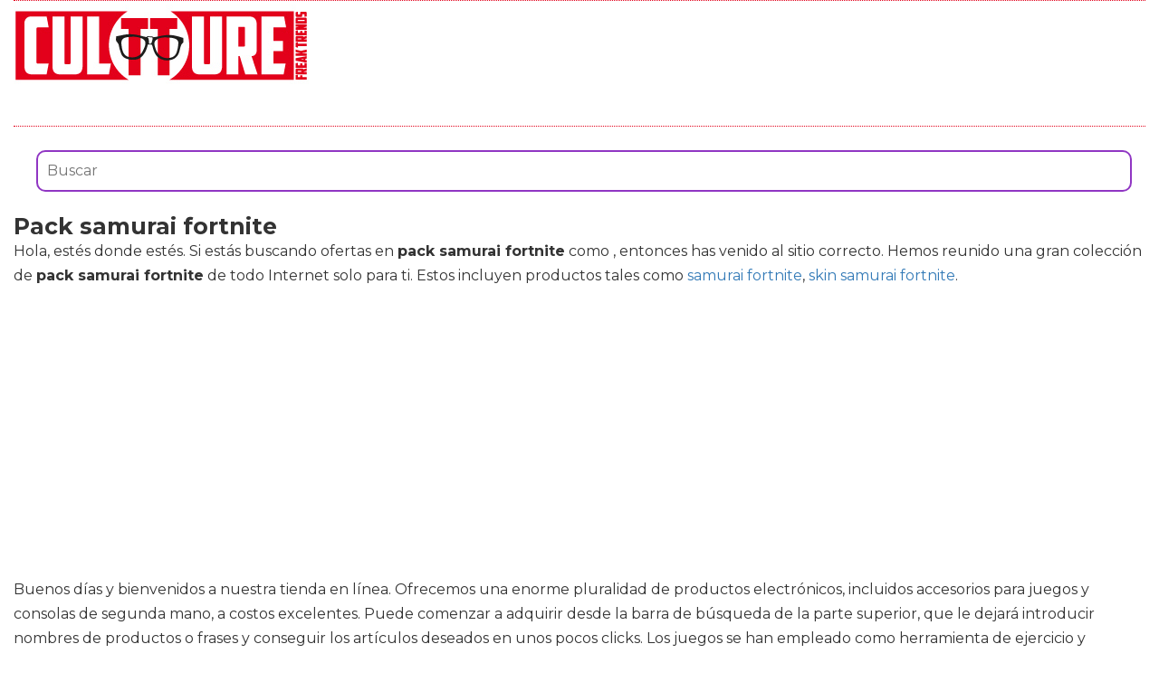

--- FILE ---
content_type: text/html; charset=utf-8
request_url: https://www.cultture.com/videojuegos/pack-samurai-fortnite/
body_size: 13586
content:

<!DOCTYPE html>
<html lang="es">
    <head>
        <link rel="icon" type="image/png" href="/static/img/favicon.ico">
        <link rel="apple-touch-icon" href="/static/img/icons/icono192.png">
        <meta charset="utf-8">
        <title>Comprar pack samurai fortnite 🥇 【 desde 8.95 € 】 | Cultture</title>
        <meta name="geo.region" content="">
        <meta name="theme-color" content="#e2001a">
        <meta name="robots" content="max-image-preview:large">

        
        <meta name="google-signin-client_id" content="9700954586-k6onrqu2i72uqccr560pdn96euc502vf.apps.googleusercontent.com">
        <script src="https://apis.google.com/js/platform.js?onload=renderButton" async defer></script>
        <script src="https://accounts.google.com/gsi/client" async defer></script>
        

        
        <link href='https://fonts.googleapis.com/css?family=Montserrat:400,700' rel='stylesheet' type='text/css'>
        <link rel="stylesheet" href="https://stackpath.bootstrapcdn.com/bootstrap/3.4.1/css/bootstrap.min.css" integrity="sha384-HSMxcRTRxnN+Bdg0JdbxYKrThecOKuH5zCYotlSAcp1+c8xmyTe9GYg1l9a69psu" crossorigin="anonymous">
        <link rel="stylesheet" type="text/css" href="/static/css/base.css?v=4.0.9">
        <meta content="width=device-width, minimum-scale=1, maximum-scale=5,initial-scale=1" name="viewport" >
        <meta name="format-detection" content="telephone=no">
        

        
  <link rel="stylesheet" type="text/css" href="/static/css/anews.css?v=4.0.9">
  <meta name="Description" content="">
  <meta name="Keywords" content="">
  
  <script type='application/ld+json'>[{"@context":"https://schema.org","@type":"BreadcrumbList","itemListElement":[{"@type":"ListItem","position":1,"name":"🔴 Web Friki","item":"https://www.cultture.com/"},{"@type":"ListItem","position":2,"name":"🔴 Productos de videojuegos","item":"https://www.cultture.com/videojuegos/"},{"@type":"ListItem","position":3,"name":"🔴 Pack samurai fortnite","item":"https://www.cultture.com/videojuegos/pack-samurai-fortnite/"}]}]</script>
  <script async src="https://pagead2.googlesyndication.com/pagead/js/adsbygoogle.js?client=ca-pub-4470182540755683" crossorigin="anonymous"></script>

        <script>
           (function(i,s,o,g,r,a,m){i['GoogleAnalyticsObject']=r;i[r]=i[r]||function(){
           (i[r].q=i[r].q||[]).push(arguments)},i[r].l=1*new Date();a=s.createElement(o),
           m=s.getElementsByTagName(o)[0];a.async=1;a.src=g;m.parentNode.insertBefore(a,m)
           })(window,document,'script','//www.google-analytics.com/analytics.js','ga');
         
           ga('create', 'UA-18697816-4', 'auto');
           ga('require', 'displayfeatures');
           ga('send', 'pageview');
        </script>


        <link rel="manifest" href="/manifest.json">
        <script src="https://code.jquery.com/jquery-3.5.1.min.js" integrity="sha256-9/aliU8dGd2tb6OSsuzixeV4y/faTqgFtohetphbbj0=" crossorigin="anonymous"></script>
        <script src="/static/js/adserver.js?v=4.0.9"></script>

    </head>
    <body >
    <div id="Skin-Antevenio">
      <div class="container-fluid">
        <div id="general">
          <div id="header">
            
            
            <nav class="navbar navbar-default">
              <div class="container-fluid">
                <div class="logobrand">
                  <a class="navbar-brand" href="/">
                    <img loading="lazy" class="imglogo" src="/static/img/cultture_logo.png" alt="Web Friki" title="Web Friki">
                  </a>
                </div>
                <div class="navbar-header">
                
                </div>
                <div class="collapse navbar-collapse" id="bs-example-navbar-collapse-1">
                
                </div>
              </div><!-- /.container-fluid -->
              
            </nav>
            
            
          </div>
          <div id="content" >
              
  <div class="row">
    <div class="description col-xs-12 col-md-12">
      <form class="navbar-form navbar-left" action="/videojuegos-search/" method="post" style="width:100%;padding: 20px;"><input type='hidden' name='csrfmiddlewaretoken' value='cb1vmvhuy3wiTSJAvQDR6gXgQsJ9kyJ4lSjSS2Ha8BXBZZsFikR6Wtvo5558YWj1' />
          <input type="text" name="searchbox" class="search-query span2" placeholder="Buscar" maxlength="100" required="" id="id_searchbox" style="width:100%;padding:10px;">
      </form>
      <h1>Pack samurai fortnite</h1>

      <div id="intro">
      
        <p>Hola, estés donde estés. Si estás buscando ofertas en <strong>pack samurai fortnite</strong> como , entonces has venido al sitio correcto. Hemos reunido una gran colección de <strong>pack samurai fortnite</strong> de todo Internet solo para ti. Estos incluyen productos tales como <a href='/videojuegos/samurai-fortnite/' title='samurai fortnite'>samurai fortnite</a>, <a href='/videojuegos/skin-samurai-fortnite/' title='skin samurai fortnite'>skin samurai fortnite</a>.</p><p> Buenos días y bienvenidos a nuestra tienda en línea. Ofrecemos una enorme pluralidad de productos electrónicos, incluidos accesorios para juegos y consolas de segunda mano, a costos excelentes. Puede comenzar a adquirir desde la barra de búsqueda de la parte superior, que le dejará introducir nombres de productos o frases y conseguir los artículos deseados en unos pocos clicks. Los juegos se han empleado como herramienta de ejercicio y relajación durante mucho tiempo, mas no muchos son siendo conscientes de sus beneficios, quizás por el hecho de que se divierten demasiado jugando o bien simplemente por el hecho de que piensan que el juego es una pérdida de tiempo. No obstante, no importa la razón que tengas para jugar. Los juegos tienen efectos positivos para la salud, desde el cuerpo hasta el cerebro y el bienestar.</p><p> Los videojuegos son algo más que una simple diversión: aumentan la actividad cerebral, fortalecen el pensamiento lógico, mejoran las habilidades motoras y promueven el desarrollo de la empatía. Los videojuegos se han convertido en parte de nuestra vida cotidiana y benefician a personas de todas las edades. De ahí que es importante que estudies y encuentres los mejores auriculares para juegos para videoconsolas que puedan satisfacer tus necesidades y esperanzas específicas. ¿Sabías que los juegos no solo sirven para divertirse y entretenerse, sino pueden beneficiar a toda la humanidad? De este modo es, los juegos son considerablemente más de lo que semeja.</p>
      
      </div>

      <h2>Listado top ventas para Pack samurai fortnite</h2>
      <div id="listado">
      
        <p>Esperamos que con este listado de productos encuentres <strong>pack samurai fortnite</strong> al mejor precio y buena calidad para el cuidado y bienestar de juegos. Vamos a ayudarte a hallar los mejores modelos, a poder comparar precios y conseguir la mejor opción para videojuegos.</p>
      
      </div>
      
      <div class="row lalala" lelele="aHR0cHM6Ly93d3cuYW1hem9uLmVzL2RwL0IwN1BGNVZDTUg/dGFnPWN1bHR0dXJlLTIx">
        <div class="products col-xs-12 col-md-offset-1 col-md-10">
          <div class="row product">
            <div class="col-xs-12 col-md-12">
              <div class="row">
                <div class="col-xs-12 col-md-3">
                  <img src="/pics/2021/12/24/everbeam-linterna-frontal-led-de-cabeza-h6-pro-control-de-sensor-de-movimiento-650-lumenes-dura-30hs-bateria-1200mah-con-carga-por-usb-recargable-160339.jpg" title="Everbeam Linterna Frontal Led de Cabeza H6 Pro, Control de Sensor de Movimiento, 650 Lúmenes, Dura 30hs, Batería 1200mAh con Carga por USB, Recargable, a Prueba de Agua, Camping, Senderismo, Pesca" alt="Everbeam Linterna Frontal Led de Cabeza H6 Pro, Control de Sensor de Movimiento, 650 Lúmenes, Dura 30hs, Batería 1200mAh con Carga por USB, Recargable, a Prueba de Agua, Camping, Senderismo, Pesca"> 
                </div> 
                <div class="col-xs-12 col-md-9">
                  <h3>Everbeam Linterna Frontal Led de Cabeza H6 Pro, Control de Sensor de Movimiento, 650 Lúmenes, Dura 30hs, Batería 1200mAh con Carga por USB, Recargable, a Prueba de Agua, Camping, Senderismo, Pesca</h3> 
                  <div><ul><li>⚡5 MODOS DE LUZ - Fuente de luz LED de 650 lúmenes que alcanza una distancia probada de 126m. Dos niveles de brillo y un modo SOS en la luz blanca. El modo de luz roja es particularmente bueno para actividades en la noche, ya que no interrumpe la vida silvestre.</li><li>??SENSOR DE MOVIMIENTO, INTERRUPTOR DE ONDA - Simplemente mueve la mano frente al faro para encender o apagar la luz cuando está en el modo de sensor. Rango de sensor de 10 cm.</li><li>?BATERÍA RECARGABLE DE 1200 MAH - Hasta 10 horas de funcionamiento con luz blanca, y 2,5 horas con alta luminosidad. La luz roja es más ahorradora de energía con hasta 30 horas de uso.</li><li>☂️PROTECCIÓN CONTRA EL AGUA Y GOLPES - Cuerpo reforzado con una clasificación de resistencia al agua IPX4. Puede sobrevivir a la lluvia fuerte y a cualquier impacto en actividades al aire libre y condiciones de trabajo comunes.</li><li>?DISEÑADO PARA TI - Ergonómico, liviano (72g), compacto, recargable, con nuevo estuche de viaje, y más. Mejoramos nuestro producto constantemente gracias a las opiniones de nuestros usuarios para asegurar la mejor experiencia.</li></ul></div>
                  <div style="text-align:right;">
                  
                    <div class="comprar"><i class="fas fa-shopping-cart"></i> Ver precios en Amazon</div>
                  </div>
                </div> 
              </div> 
            </div> 
          </div> 
        </div>
      </div>
      
      <div class="row lalala" lelele="aHR0cHM6Ly93d3cuYW1hem9uLmVzL2RwL0IwN1BUODhUSEc/dGFnPWN1bHR0dXJlLTIx">
        <div class="products col-xs-12 col-md-offset-1 col-md-10">
          <div class="row product">
            <div class="col-xs-12 col-md-12">
              <div class="row">
                <div class="col-xs-12 col-md-3">
                  <img src="/pics/2021/12/24/oh-my-pop-cuzco-rinonera-brownie-160338.jpg" title="Oh My Pop! Cuzco-Riñonera Brownie" alt="Oh My Pop! Cuzco-Riñonera Brownie"> 
                </div> 
                <div class="col-xs-12 col-md-9">
                  <h3>Oh My Pop! Cuzco-Riñonera Brownie</h3> 
                  <div><ul><li>Bolsa riñonera con cierre de cremallera</li><li>Bolsillo trasero y forro interior</li><li>Correa ajustable a la cintura de 105cm</li><li>Dimensiones: 14 x 31 x 7, 5 cm</li></ul></div>
                  <div style="text-align:right;">
                  
                    <div class="comprar"><i class="fas fa-shopping-cart"></i> Ver precios en Amazon</div>
                  </div>
                </div> 
              </div> 
            </div> 
          </div> 
        </div>
      </div>
      
      <div class="row lalala" lelele="aHR0cHM6Ly93d3cuYW1hem9uLmVzL2RwL0IwMUxGWVBBMEU/dGFnPWN1bHR0dXJlLTIx">
        <div class="products col-xs-12 col-md-offset-1 col-md-10">
          <div class="row product">
            <div class="col-xs-12 col-md-12">
              <div class="row">
                <div class="col-xs-12 col-md-3">
                  <img src="/pics/2021/12/16/sahmurai-sword-sahmurai-sword-kit-reparacion-tubeless-adultos-unisex-negro-regular-43639.jpg" title="Sahmurai S.W.O.R.D Sahmurai Sword Kit reparación tubeless, Adultos Unisex, Negro, Regular" alt="Sahmurai S.W.O.R.D Sahmurai Sword Kit reparación tubeless, Adultos Unisex, Negro, Regular"> 
                </div> 
                <div class="col-xs-12 col-md-9">
                  <h3>Sahmurai S.W.O.R.D Sahmurai Sword Kit reparación tubeless, Adultos Unisex, Negro, Regular</h3> 
                  <div><ul><li>Se alojan dentro de tu manillar</li><li>Nuevo modelo con espiral de goma con memoria.</li><li>Kit de aguja y raspador</li><li>5 mechas de recambio</li><li>Ligero y rápido de usar.</li></ul></div>
                  <div style="text-align:right;">
                  
                    <div class="comprar"><i class="fas fa-shopping-cart"></i> Ver precios en Amazon</div>
                  </div>
                </div> 
              </div> 
            </div> 
          </div> 
        </div>
      </div>
      
      <div class="row lalala" lelele="aHR0cHM6Ly93d3cuYW1hem9uLmVzL2RwL0IwOFFWSFpCM1E/dGFnPWN1bHR0dXJlLTIx">
        <div class="products col-xs-12 col-md-offset-1 col-md-10">
          <div class="row product">
            <div class="col-xs-12 col-md-12">
              <div class="row">
                <div class="col-xs-12 col-md-3">
                  <img src="/pics/2021/12/16/kaptium-pulpo-reversible-prime-pulpito-reversible-pulpo-peluche-reversible-pulpos-reversibles-peluche-pulpo-tik-tok-rosa-y-azul-octopus-reversib-24658.jpg" title="KAPTIUM Pulpo Reversible Prime, Pulpito Reversible, Pulpo Peluche Reversible, Pulpos Reversibles Peluche, Pulpo TIK Tok, Rosa y Azul, Octopus Reversible, Peluche Pulpo Reversible, Grande, Pequeño" alt="KAPTIUM Pulpo Reversible Prime, Pulpito Reversible, Pulpo Peluche Reversible, Pulpos Reversibles Peluche, Pulpo TIK Tok, Rosa y Azul, Octopus Reversible, Peluche Pulpo Reversible, Grande, Pequeño"> 
                </div> 
                <div class="col-xs-12 col-md-9">
                  <h3>KAPTIUM Pulpo Reversible Prime, Pulpito Reversible, Pulpo Peluche Reversible, Pulpos Reversibles Peluche, Pulpo TIK Tok, Rosa y Azul, Octopus Reversible, Peluche Pulpo Reversible, Grande, Pequeño</h3> 
                  <div><ul><li>ENVIO 24H ESPAÑA: Envio opcional elegible, hasta en 24h. Stock en España</li><li>PRIME: Producto Prime, con stock en almacenes de España de Amazon, para una rápida y segura entrega.</li><li>EMPAQUETADO SEGURO: Empaquetamos el producto en Bolsa Polietileno G300, de alta resistencia, para que el producto no sufra ningún daño durante el envio.</li><li>AZUL Y ROSA: Color reversible Azul y Rosa.</li><li>FACIL LIMPIEZA: Use una pequeña cantidad de jabón y agua para eliminar las manchas y secar de forma natural. SIN decoloración.</li></ul></div>
                  <div style="text-align:right;">
                  
                    <div class="comprar"><i class="fas fa-shopping-cart"></i> Ver precios en Amazon</div>
                  </div>
                </div> 
              </div> 
            </div> 
          </div> 
        </div>
      </div>
      
      <div class="row lalala" lelele="aHR0cHM6Ly93d3cuYW1hem9uLmVzL2RwL0IwOEc0VzMxVlE/dGFnPWN1bHR0dXJlLTIx">
        <div class="products col-xs-12 col-md-offset-1 col-md-10">
          <div class="row product">
            <div class="col-xs-12 col-md-12">
              <div class="row">
                <div class="col-xs-12 col-md-3">
                  <img src="/pics/2021/12/16/lego-71735-ninjago-legacy-torneo-de-los-elementos-set-de-construccion-de-templo-con-arena-de-batalla-y-mini-figura-dorada-24051.jpg" title="LEGO 71735 Ninjago Legacy Torneo de los Elementos Set de Construcción de Templo con Arena de Batalla y Mini Figura Dorada" alt="LEGO 71735 Ninjago Legacy Torneo de los Elementos Set de Construcción de Templo con Arena de Batalla y Mini Figura Dorada"> 
                </div> 
                <div class="col-xs-12 col-md-9">
                  <h3>LEGO 71735 Ninjago Legacy Torneo de los Elementos Set de Construcción de Templo con Arena de Batalla y Mini Figura Dorada</h3> 
                  <div><ul><li>El set de construcción LEGO NINJAGO Legacy Torneo de los Elementos (71735) incluye un detallado templo interactivo para que los niños practiquen sus habilidades ninja y representen asombrosas batallas.</li><li>Este juego de juguetes ninja cuenta con 7 minifiguras: los ninja Jay, Kai y Lloyd Legacy, los Maestros Elementales Bolobo, Gravis y Jacob, y el malvado Eyezor, de la temporada 4 de la serie para televisión.</li><li>El templo ninja contiene una plataforma de combate para escenificar emocionantes duelos, una armería giratoria y un arma-spinner para practicar habilidades ninja, así como una colección de Espadas de Jade que se entregarán como premio a los ganadores.</li><li>Incluye una minifigura dorada de Lloyd Legacy coleccionable con una pequeña base para celebrar el 10 aniversario de los juguetes NINJAGO.</li><li>Encuentra más minifiguras doradas especiales coleccionables en estos otros sets NINJAGO: Destructor de Roca (71736), Deportivo Ninja X-1 (71737) y Combate en el Titán Robot de Zane (71738).</li><li>Este juego de combate de 283 piezas con figuras coleccionables ofrece una divertida experiencia de construcción a peques a partir de 6 años; además, es el regalo ideal para jóvenes apasionados y apasionadas de NINJAGO.</li><li>El templo ninja mide aproximadamente 17 cm de altura, 16 cm de anchura y 24 cm de profundidad: un set portátil perfecto para jugar en cualquier lugar, durante un viaje o en casa.</li><li>LEGO NINJAGO cuenta con una fascinante colección de entretenidos juguetes para niños que les reservan un sinfín de horas de diversión imaginativa mientras aprenden habilidades fundamentales para la vida y se embarcan en aventuras con sus héroes.</li></ul></div>
                  <div style="text-align:right;">
                  
                    <div class="comprar"><i class="fas fa-shopping-cart"></i> Ver precios en Amazon</div>
                  </div>
                </div> 
              </div> 
            </div> 
          </div> 
        </div>
      </div>
      
      <div class="row lalala" lelele="aHR0cHM6Ly93d3cuYW1hem9uLmVzL2RwL0IwOTlLUks4SkY/dGFnPWN1bHR0dXJlLTIx">
        <div class="products col-xs-12 col-md-offset-1 col-md-10">
          <div class="row product">
            <div class="col-xs-12 col-md-12">
              <div class="row">
                <div class="col-xs-12 col-md-3">
                  <img src="/pics/2021/12/16/ghost-of-tsushima-directors-cut-ps4-3442.jpg" title="Ghost of Tsushima Director&#39;s Cut Ps4" alt="Ghost of Tsushima Director&#39;s Cut Ps4"> 
                </div> 
                <div class="col-xs-12 col-md-9">
                  <h3>Ghost of Tsushima Director&#39;s Cut Ps4</h3> 
                  <div><ul><li>En este mundo abierto de acción y aventura, recorrerás vastos campos y grandes extensiones de terreno en los que encontrarás personajes complejos, descubrirás antiguos monumentos y disfrutarás de la belleza oculta de Tsushima</li><li>El enemigo mongol es impredecible, y formidable en estrategia y armamento</li><li>Toma la delantera adaptando las habilidades de Jin y aprendiendo nuevas tácticas para defender la isla y proteger al pueblo de Tsushima</li><li>Incluye contenido descargable: Expansión Iki Island, modo multijugador Legends, conjunto de aspecto del Héroe de Tsushima, objetos ingame, comentarios del director y minilibro de arte digital</li><li>El modo multijugador require conexión a Internet y subscripción a PlaySation Plus</li></ul></div>
                  <div style="text-align:right;">
                  
                    <div class="comprar"><i class="fas fa-shopping-cart"></i> Ver precios en Amazon</div>
                  </div>
                </div> 
              </div> 
            </div> 
          </div> 
        </div>
      </div>
      
      <div class="row lalala" lelele="aHR0cHM6Ly93d3cuYW1hem9uLmVzL2RwL0IwN1BYU0pNSEY/dGFnPWN1bHR0dXJlLTIx">
        <div class="products col-xs-12 col-md-offset-1 col-md-10">
          <div class="row product">
            <div class="col-xs-12 col-md-12">
              <div class="row">
                <div class="col-xs-12 col-md-3">
                  <img src="/pics/2021/12/16/ravensburger-minecraft-builders-biomes-edad-recomendada-10-juego-de-mesa-infantil-del-popular-videojuego-dimensiones-25-x-25-x-8-cm-2715.jpg" title="Ravensburger - Minecraft Builders &amp; Biomes, Edad recomendada 10+, Juego de Mesa Infantil del Popular Videojuego - Dimensiones 25 x 25 x 8 cm" alt="Ravensburger - Minecraft Builders &amp; Biomes, Edad recomendada 10+, Juego de Mesa Infantil del Popular Videojuego - Dimensiones 25 x 25 x 8 cm"> 
                </div> 
                <div class="col-xs-12 col-md-9">
                  <h3>Ravensburger - Minecraft Builders &amp; Biomes, Edad recomendada 10+, Juego de Mesa Infantil del Popular Videojuego - Dimensiones 25 x 25 x 8 cm</h3> 
                  <div><ul><li>¡El juego de mesa del famoso videojuego Minecraft! En esta aventura analógica, Ravensburger te permite explorar el mundo pixelado de Minecraft</li><li>Cada jugador, con su propio personaje, recoge recursos de ladrillo y lucha contra las criaturas de cada mundo para crear su propia dimensión. El ganador es el primero en completar su tablero de juego con fichas de mundo del mismo tipo</li><li>La duración del juego es de unos 30-60 minutos. Minecraft es adecuado para las tardes de juego con los amigos o la familia, tanto para los fans de Minecraft como para los amantes de los juegos de caja. También es ideal para un regalo de cumpleaños, Navidad o Semana Santa</li><li>El juego contiene: 64 cubos de recursos, 64 cartas de edificios y monstruos, 36 fichas de armas, 4 cartas de jugador, 4 fichas de experiencia, 4 pieles de personajes, 4 bases de piezas de juego, 12 resúmenes de cartas, 1 base de cubo de recursos, 1 estructura de apoyo e instrucciones</li><li>Sólo ganarán los que demuestren valor y habilidad en la construcción de edificios y en la lucha contra los monstruos. El juego estimula las habilidades estratégicas y tácticas, fomentando el trabajo en equipo y el pensamiento estratégico</li></ul></div>
                  <div style="text-align:right;">
                  
                    <div class="comprar"><i class="fas fa-shopping-cart"></i> Ver precios en Amazon</div>
                  </div>
                </div> 
              </div> 
            </div> 
          </div> 
        </div>
      </div>
      
      <div class="row lalala" lelele="aHR0cHM6Ly93d3cuYW1hem9uLmVzL2RwL0IwN0ZOTVRTOFk/dGFnPWN1bHR0dXJlLTIx">
        <div class="products col-xs-12 col-md-offset-1 col-md-10">
          <div class="row product">
            <div class="col-xs-12 col-md-12">
              <div class="row">
                <div class="col-xs-12 col-md-3">
                  <img src="/pics/2021/12/16/lego-76125-super-heroes-iron-man-sala-de-armaduras-juguete-de-construccion-con-coleccion-de-trajes-de-combate-de-tony-stark-2161.jpg" title="LEGO 76125 Super Heroes Iron Man: Sala de Armaduras, Juguete de Construcción con Colección de Trajes de Combate de Tony Stark" alt="LEGO 76125 Super Heroes Iron Man: Sala de Armaduras, Juguete de Construcción con Colección de Trajes de Combate de Tony Stark"> 
                </div> 
                <div class="col-xs-12 col-md-9">
                  <h3>LEGO 76125 Super Heroes Iron Man: Sala de Armaduras, Juguete de Construcción con Colección de Trajes de Combate de Tony Stark</h3> 
                  <div><ul><li>Incluye 6 minifiguras del universo Marvel: Iron Man MK 1, Iron Man MK 5, Iron Man MK 41, Iron Man MK 50 y dos Outriders.</li><li>Este juguete de superhéroes para construir contiene un laboratorio de Iron Man con módulos desmontables que se pueden combinar y apilar de muchas maneras diferentes para crear experiencias de juego alternativas.</li><li>El laboratorio de Iron Man incluye una plataforma giratoria con 2 brazos robóticos articulados; una mesa con una pantalla de color azul translúcido, silla para una minifigura y taza; un módulo de cocina con licuadora para preparar batidos para construir y taza; un módulo de armería con un cañón, una potente mochila propulsora y un elemento que representa el rayo de energía para las minifiguras; un módulo de almacenamiento de herramientas con llave inglesa; módulos para guardar las armaduras de Iron Man; una antena de radar; barreras de seguridad; y un extintor y 2 elementos que representan las llamas.</li><li>Conecta los módulos en círculo para crear una zona protegida o una prisión para los villanos.</li><li>Este set de superhéroes incluye también una armadura Igor, que cuenta con una cabina abatible para una minifigura y con brazos y piernas articulados, así como un robot articulado con ruedas para dar cabida al juego creativo.</li><li>Accesorios incluidos: cara de Tony Stark y elementos que representan el pelo para conectarlos a las minifiguras de la armadura de Iron Man.</li><li>Las minifiguras de Iron Man MK 1, Iron Man MK 5 y Iron Man MK 41 son novedad en marzo de 2019.</li><li>Recrea la trepidante acción de la saga Marvel Vengadores con este fabuloso set de construcción LEGO para niños.</li><li>El laboratorio de Iron Man mide más de 13 cm de altura, 35 cm de ancho y 17 cm de profundidad con los módulos en la formación estándar.</li><li>La armadura Igor mide más de 9 cm de altura, 5 cm de longitud y 9 cm de ancho.</li></ul></div>
                  <div style="text-align:right;">
                  
                    <div class="comprar"><i class="fas fa-shopping-cart"></i> Ver precios en Amazon</div>
                  </div>
                </div> 
              </div> 
            </div> 
          </div> 
        </div>
      </div>
      
      <div class="row lalala" lelele="aHR0cHM6Ly93d3cuYW1hem9uLmVzL2RwL0IwODI1U05IUDE/dGFnPWN1bHR0dXJlLTIx">
        <div class="products col-xs-12 col-md-offset-1 col-md-10">
          <div class="row product">
            <div class="col-xs-12 col-md-12">
              <div class="row">
                <div class="col-xs-12 col-md-3">
                  <img src="/pics/2021/12/16/star-wars-peluche-de-baby-yoda-de-el-mandaloriano-cuerpo-blando-y-base-robusta-28-cm-regalo-para-fans-y-coleccionistas-adultos-y-ninos-2158.jpg" title="Star Wars Peluche de Baby Yoda de El Mandaloriano - Cuerpo Blando y Base Robusta - 28 cm - Regalo para Fans y Coleccionistas Adultos y Niños" alt="Star Wars Peluche de Baby Yoda de El Mandaloriano - Cuerpo Blando y Base Robusta - 28 cm - Regalo para Fans y Coleccionistas Adultos y Niños"> 
                </div> 
                <div class="col-xs-12 col-md-9">
                  <h3>Star Wars Peluche de Baby Yoda de El Mandaloriano - Cuerpo Blando y Base Robusta - 28 cm - Regalo para Fans y Coleccionistas Adultos y Niños</h3> 
                  <div><ul><li>Este peluche de El Niño de 28 cm cautivará los corazones de los fans de Star Wars de todo el mundo</li><li>La figura está inspirada en la serie de Disney+ El Mandaloriano; con su piel verde, sus grandes orejas y sus enormes ojos, parece un bebé Yoda y lo llaman El Niño</li><li>El peluche tiene un cuerpo blando y una base robusta rellena de semillas, ideal para abrazarlo o para coleccionarlo y exhibirlo</li><li>El personaje lleva la misma túnica que en la serie</li><li>A los fans de Star Wars les encantará ponerse en la piel del cazarrecompensas mandaloriano y cuidar de El Niño</li></ul></div>
                  <div style="text-align:right;">
                  
                    <div class="comprar"><i class="fas fa-shopping-cart"></i> Ver precios en Amazon</div>
                  </div>
                </div> 
              </div> 
            </div> 
          </div> 
        </div>
      </div>
      
      <div class="row lalala" lelele="aHR0cHM6Ly93d3cuYW1hem9uLmVzL2RwL0IwOEZRUzRZUFY/dGFnPWN1bHR0dXJlLTIx">
        <div class="products col-xs-12 col-md-offset-1 col-md-10">
          <div class="row product">
            <div class="col-xs-12 col-md-12">
              <div class="row">
                <div class="col-xs-12 col-md-3">
                  <img src="/pics/2021/12/16/heystop-funda-compatible-con-nintendo-switch-16-in-1-accesorios-switch-con-carcasa-de-tpugrip-mandosprotector-de-pantallasoporte-regulablecable-u-1717.jpg" title="HEYSTOP Funda Compatible con Nintendo Switch, 16 in 1 Accesorios Switch con Carcasa de TPU+Grip Mandos+Protector de Pantalla+Soporte Regulable+Cable USB+Auriculares+Funda Comfort Grip+6 Pulgar Grips" alt="HEYSTOP Funda Compatible con Nintendo Switch, 16 in 1 Accesorios Switch con Carcasa de TPU+Grip Mandos+Protector de Pantalla+Soporte Regulable+Cable USB+Auriculares+Funda Comfort Grip+6 Pulgar Grips"> 
                </div> 
                <div class="col-xs-12 col-md-9">
                  <h3>HEYSTOP Funda Compatible con Nintendo Switch, 16 in 1 Accesorios Switch con Carcasa de TPU+Grip Mandos+Protector de Pantalla+Soporte Regulable+Cable USB+Auriculares+Funda Comfort Grip+6 Pulgar Grips</h3> 
                  <div><ul><li>✔【Juego de accesorios Switch todo en uno】 - 1x Estuche portátil para interruptor de Nintendo + 1x Carcasa del interruptor de Nintendo + 1x Protector de pantalla para interruptor + 2x Funda Comfort Grip + 1x Un Soporte portátil + 1x Cable USB + 1x Auriculares(Regalo gratis) + 2x cubierta Grip + 6x Pulgar Grips. (La consola Nintendo Switch NO está incluida en este paquete de accesorios)</li><li>✔【Diseño inteligente】 - El material de alta calidad, estuche de almacenamiento grande y estuche de transporte con carcasa rígida e interior suave, para proteger su consola Nintendo Switch de arañazos y caídas. Tiene 10 tarjetas de juego y el bolsillo de malla con cremallera amplía espacio de almacenamiento para el adaptador de corriente y otros accesorios pequeños.</li><li>✔【Protección múltiple】 - La caja de transporte HEYSTOP Switch es grande por dentro pero pequeña por fuera. Hay absolutamente suficiente fuerza para un montón de protección diaria. Equipado con una variedad de accesorios diseñados para hacer que su nueva consola de Nintendo sea aún más portátil y fácil de viajar.</li><li>✔【Regalo perfecto para jugadores de Switch】 - Responda a todo lo que necesita, brinde una experiencia especial a sus seres queridos o disfrute de un conjunto completo de kits de accesorios profesionales a un precio de venta justo y establezca el estándar más alto en su experiencia de juego. Una caja bellamente empaquetada que le ahorra tiempo y dinero.</li><li>✔【Diseño único de tirador de cremallera]】 En el exterior, utilizamos una cremallera de doble extremo para garantizar que sus objetos no se caigan y sean fáciles de llevar. Usamos cremalleras de alta calidad en el interior, que no rayarán sus preciosos interruptores.</li></ul></div>
                  <div style="text-align:right;">
                  
                    <div class="comprar"><i class="fas fa-shopping-cart"></i> Ver precios en Amazon</div>
                  </div>
                </div> 
              </div> 
            </div> 
          </div> 
        </div>
      </div>
      



      <h2>Imágenes de Pack samurai fortnite</h2>
      <div id="galeria">
      
        <p>Si lo que quieres es elegir de forma visual los productos, mira aquí un conjunto de fotos de <strong>pack samurai fortnite</strong>. Pincha una de las imágenes y accederás a la obtención online de artículos para videojuegos en concreto viendo sus funcionalidades y coste.</p>
      
      </div>
      
      
      <div class="row">
        <div class="products col-xs-12 col-md-offset-1 col-md-10">
          <div class="row product">
            
            <div class="col-xs-6 col-md-3 lalala" lelele="aHR0cHM6Ly93d3cuYW1hem9uLmVzL2RwL0IwN1BGNVZDTUg/dGFnPWN1bHR0dXJlLTIx">
              <img src="/pics/2021/12/24/everbeam-linterna-frontal-led-de-cabeza-h6-pro-control-de-sensor-de-movimiento-650-lumenes-dura-30hs-bateria-1200mah-con-carga-por-usb-recargable-160339-2.jpg" title="Everbeam Linterna Frontal Led de Cabeza H6 Pro, Control de Sensor de Movimiento, 650 Lúmenes, Dura 30hs, Batería 1200mAh con Carga por USB, Recargable, a Prueba de Agua, Camping, Senderismo, Pesca" alt="Everbeam Linterna Frontal Led de Cabeza H6 Pro, Control de Sensor de Movimiento, 650 Lúmenes, Dura 30hs, Batería 1200mAh con Carga por USB, Recargable, a Prueba de Agua, Camping, Senderismo, Pesca"> 
            </div> 
            
            
            <div class="col-xs-6 col-md-3 lalala" lelele="aHR0cHM6Ly93d3cuYW1hem9uLmVzL2RwL0IwN1BGNVZDTUg/dGFnPWN1bHR0dXJlLTIx">
              <img src="/pics/2021/12/24/everbeam-linterna-frontal-led-de-cabeza-h6-pro-control-de-sensor-de-movimiento-650-lumenes-dura-30hs-bateria-1200mah-con-carga-por-usb-recargable-160339-3.jpg" title="Everbeam Linterna Frontal Led de Cabeza H6 Pro, Control de Sensor de Movimiento, 650 Lúmenes, Dura 30hs, Batería 1200mAh con Carga por USB, Recargable, a Prueba de Agua, Camping, Senderismo, Pesca" alt="Everbeam Linterna Frontal Led de Cabeza H6 Pro, Control de Sensor de Movimiento, 650 Lúmenes, Dura 30hs, Batería 1200mAh con Carga por USB, Recargable, a Prueba de Agua, Camping, Senderismo, Pesca"> 
            </div> 
            
            
            <div class="col-xs-6 col-md-3 lalala" lelele="aHR0cHM6Ly93d3cuYW1hem9uLmVzL2RwL0IwN1BGNVZDTUg/dGFnPWN1bHR0dXJlLTIx">
              <img src="/pics/2021/12/24/everbeam-linterna-frontal-led-de-cabeza-h6-pro-control-de-sensor-de-movimiento-650-lumenes-dura-30hs-bateria-1200mah-con-carga-por-usb-recargable-160339-4.jpg" title="Everbeam Linterna Frontal Led de Cabeza H6 Pro, Control de Sensor de Movimiento, 650 Lúmenes, Dura 30hs, Batería 1200mAh con Carga por USB, Recargable, a Prueba de Agua, Camping, Senderismo, Pesca" alt="Everbeam Linterna Frontal Led de Cabeza H6 Pro, Control de Sensor de Movimiento, 650 Lúmenes, Dura 30hs, Batería 1200mAh con Carga por USB, Recargable, a Prueba de Agua, Camping, Senderismo, Pesca"> 
            </div> 
            
            
            <div class="col-xs-6 col-md-3 lalala" lelele="aHR0cHM6Ly93d3cuYW1hem9uLmVzL2RwL0IwN1BGNVZDTUg/dGFnPWN1bHR0dXJlLTIx">
              <img src="/pics/2021/12/24/everbeam-linterna-frontal-led-de-cabeza-h6-pro-control-de-sensor-de-movimiento-650-lumenes-dura-30hs-bateria-1200mah-con-carga-por-usb-recargable-5.jpg" title="Everbeam Linterna Frontal Led de Cabeza H6 Pro, Control de Sensor de Movimiento, 650 Lúmenes, Dura 30hs, Batería 1200mAh con Carga por USB, Recargable, a Prueba de Agua, Camping, Senderismo, Pesca" alt="Everbeam Linterna Frontal Led de Cabeza H6 Pro, Control de Sensor de Movimiento, 650 Lúmenes, Dura 30hs, Batería 1200mAh con Carga por USB, Recargable, a Prueba de Agua, Camping, Senderismo, Pesca"> 
            </div> 
            
          </div> 
        </div>
      </div>
      
      
      
      <div class="row">
        <div class="products col-xs-12 col-md-offset-1 col-md-10">
          <div class="row product">
            
            <div class="col-xs-6 col-md-3 lalala" lelele="aHR0cHM6Ly93d3cuYW1hem9uLmVzL2RwL0IwN1BUODhUSEc/dGFnPWN1bHR0dXJlLTIx">
              <img src="/pics/2021/12/24/oh-my-pop-cuzco-rinonera-brownie-160338-2.jpg" title="Oh My Pop! Cuzco-Riñonera Brownie" alt="Oh My Pop! Cuzco-Riñonera Brownie"> 
            </div> 
            
            
            
            
          </div> 
        </div>
      </div>
      
      
      
      
      
      <div class="row">
        <div class="products col-xs-12 col-md-offset-1 col-md-10">
          <div class="row product">
            
            <div class="col-xs-6 col-md-3 lalala" lelele="aHR0cHM6Ly93d3cuYW1hem9uLmVzL2RwL0IwOFFWSFpCM1E/dGFnPWN1bHR0dXJlLTIx">
              <img src="/pics/2021/12/16/kaptium-pulpo-reversible-prime-pulpito-reversible-pulpo-peluche-reversible-pulpos-reversibles-peluche-pulpo-tik-tok-rosa-y-azul-octopus-reversib-24658-2.jpg" title="KAPTIUM Pulpo Reversible Prime, Pulpito Reversible, Pulpo Peluche Reversible, Pulpos Reversibles Peluche, Pulpo TIK Tok, Rosa y Azul, Octopus Reversible, Peluche Pulpo Reversible, Grande, Pequeño" alt="KAPTIUM Pulpo Reversible Prime, Pulpito Reversible, Pulpo Peluche Reversible, Pulpos Reversibles Peluche, Pulpo TIK Tok, Rosa y Azul, Octopus Reversible, Peluche Pulpo Reversible, Grande, Pequeño"> 
            </div> 
            
            
            <div class="col-xs-6 col-md-3 lalala" lelele="aHR0cHM6Ly93d3cuYW1hem9uLmVzL2RwL0IwOFFWSFpCM1E/dGFnPWN1bHR0dXJlLTIx">
              <img src="/pics/2021/12/16/kaptium-pulpo-reversible-prime-pulpito-reversible-pulpo-peluche-reversible-pulpos-reversibles-peluche-pulpo-tik-tok-rosa-y-azul-octopus-reversib-24658-3.jpg" title="KAPTIUM Pulpo Reversible Prime, Pulpito Reversible, Pulpo Peluche Reversible, Pulpos Reversibles Peluche, Pulpo TIK Tok, Rosa y Azul, Octopus Reversible, Peluche Pulpo Reversible, Grande, Pequeño" alt="KAPTIUM Pulpo Reversible Prime, Pulpito Reversible, Pulpo Peluche Reversible, Pulpos Reversibles Peluche, Pulpo TIK Tok, Rosa y Azul, Octopus Reversible, Peluche Pulpo Reversible, Grande, Pequeño"> 
            </div> 
            
            
            <div class="col-xs-6 col-md-3 lalala" lelele="aHR0cHM6Ly93d3cuYW1hem9uLmVzL2RwL0IwOFFWSFpCM1E/dGFnPWN1bHR0dXJlLTIx">
              <img src="/pics/2021/12/16/kaptium-pulpo-reversible-prime-pulpito-reversible-pulpo-peluche-reversible-pulpos-reversibles-peluche-pulpo-tik-tok-rosa-y-azul-octopus-reversib-24658-4.jpg" title="KAPTIUM Pulpo Reversible Prime, Pulpito Reversible, Pulpo Peluche Reversible, Pulpos Reversibles Peluche, Pulpo TIK Tok, Rosa y Azul, Octopus Reversible, Peluche Pulpo Reversible, Grande, Pequeño" alt="KAPTIUM Pulpo Reversible Prime, Pulpito Reversible, Pulpo Peluche Reversible, Pulpos Reversibles Peluche, Pulpo TIK Tok, Rosa y Azul, Octopus Reversible, Peluche Pulpo Reversible, Grande, Pequeño"> 
            </div> 
            
            
            <div class="col-xs-6 col-md-3 lalala" lelele="aHR0cHM6Ly93d3cuYW1hem9uLmVzL2RwL0IwOFFWSFpCM1E/dGFnPWN1bHR0dXJlLTIx">
              <img src="/pics/2021/12/16/kaptium-pulpo-reversible-prime-pulpito-reversible-pulpo-peluche-reversible-pulpos-reversibles-peluche-pulpo-tik-tok-rosa-y-azul-octopus-reversib-5.jpg" title="KAPTIUM Pulpo Reversible Prime, Pulpito Reversible, Pulpo Peluche Reversible, Pulpos Reversibles Peluche, Pulpo TIK Tok, Rosa y Azul, Octopus Reversible, Peluche Pulpo Reversible, Grande, Pequeño" alt="KAPTIUM Pulpo Reversible Prime, Pulpito Reversible, Pulpo Peluche Reversible, Pulpos Reversibles Peluche, Pulpo TIK Tok, Rosa y Azul, Octopus Reversible, Peluche Pulpo Reversible, Grande, Pequeño"> 
            </div> 
            
          </div> 
        </div>
      </div>
      
      
      
      <div class="row">
        <div class="products col-xs-12 col-md-offset-1 col-md-10">
          <div class="row product">
            
            <div class="col-xs-6 col-md-3 lalala" lelele="aHR0cHM6Ly93d3cuYW1hem9uLmVzL2RwL0IwOEc0VzMxVlE/dGFnPWN1bHR0dXJlLTIx">
              <img src="/pics/2021/12/16/lego-71735-ninjago-legacy-torneo-de-los-elementos-set-de-construccion-de-templo-con-arena-de-batalla-y-mini-figura-dorada-24051-2.jpg" title="LEGO 71735 Ninjago Legacy Torneo de los Elementos Set de Construcción de Templo con Arena de Batalla y Mini Figura Dorada" alt="LEGO 71735 Ninjago Legacy Torneo de los Elementos Set de Construcción de Templo con Arena de Batalla y Mini Figura Dorada"> 
            </div> 
            
            
            <div class="col-xs-6 col-md-3 lalala" lelele="aHR0cHM6Ly93d3cuYW1hem9uLmVzL2RwL0IwOEc0VzMxVlE/dGFnPWN1bHR0dXJlLTIx">
              <img src="/pics/2021/12/16/lego-71735-ninjago-legacy-torneo-de-los-elementos-set-de-construccion-de-templo-con-arena-de-batalla-y-mini-figura-dorada-24051-3.jpg" title="LEGO 71735 Ninjago Legacy Torneo de los Elementos Set de Construcción de Templo con Arena de Batalla y Mini Figura Dorada" alt="LEGO 71735 Ninjago Legacy Torneo de los Elementos Set de Construcción de Templo con Arena de Batalla y Mini Figura Dorada"> 
            </div> 
            
            
            <div class="col-xs-6 col-md-3 lalala" lelele="aHR0cHM6Ly93d3cuYW1hem9uLmVzL2RwL0IwOEc0VzMxVlE/dGFnPWN1bHR0dXJlLTIx">
              <img src="/pics/2021/12/16/lego-71735-ninjago-legacy-torneo-de-los-elementos-set-de-construccion-de-templo-con-arena-de-batalla-y-mini-figura-dorada-24051-4.jpg" title="LEGO 71735 Ninjago Legacy Torneo de los Elementos Set de Construcción de Templo con Arena de Batalla y Mini Figura Dorada" alt="LEGO 71735 Ninjago Legacy Torneo de los Elementos Set de Construcción de Templo con Arena de Batalla y Mini Figura Dorada"> 
            </div> 
            
            
            <div class="col-xs-6 col-md-3 lalala" lelele="aHR0cHM6Ly93d3cuYW1hem9uLmVzL2RwL0IwOEc0VzMxVlE/dGFnPWN1bHR0dXJlLTIx">
              <img src="/pics/2021/12/16/lego-71735-ninjago-legacy-torneo-de-los-elementos-set-de-construccion-de-templo-con-arena-de-batalla-y-mini-figura-dorada-5.jpg" title="LEGO 71735 Ninjago Legacy Torneo de los Elementos Set de Construcción de Templo con Arena de Batalla y Mini Figura Dorada" alt="LEGO 71735 Ninjago Legacy Torneo de los Elementos Set de Construcción de Templo con Arena de Batalla y Mini Figura Dorada"> 
            </div> 
            
          </div> 
        </div>
      </div>
      
      
      
      <div class="row">
        <div class="products col-xs-12 col-md-offset-1 col-md-10">
          <div class="row product">
            
            <div class="col-xs-6 col-md-3 lalala" lelele="aHR0cHM6Ly93d3cuYW1hem9uLmVzL2RwL0IwOTlLUks4SkY/dGFnPWN1bHR0dXJlLTIx">
              <img src="/pics/2021/12/16/ghost-of-tsushima-directors-cut-ps4-3442-2.jpg" title="Ghost of Tsushima Director&#39;s Cut Ps4" alt="Ghost of Tsushima Director&#39;s Cut Ps4"> 
            </div> 
            
            
            <div class="col-xs-6 col-md-3 lalala" lelele="aHR0cHM6Ly93d3cuYW1hem9uLmVzL2RwL0IwOTlLUks4SkY/dGFnPWN1bHR0dXJlLTIx">
              <img src="/pics/2021/12/16/ghost-of-tsushima-directors-cut-ps4-3442-3.jpg" title="Ghost of Tsushima Director&#39;s Cut Ps4" alt="Ghost of Tsushima Director&#39;s Cut Ps4"> 
            </div> 
            
            
            <div class="col-xs-6 col-md-3 lalala" lelele="aHR0cHM6Ly93d3cuYW1hem9uLmVzL2RwL0IwOTlLUks4SkY/dGFnPWN1bHR0dXJlLTIx">
              <img src="/pics/2021/12/16/ghost-of-tsushima-directors-cut-ps4-3442-4.jpg" title="Ghost of Tsushima Director&#39;s Cut Ps4" alt="Ghost of Tsushima Director&#39;s Cut Ps4"> 
            </div> 
            
            
            <div class="col-xs-6 col-md-3 lalala" lelele="aHR0cHM6Ly93d3cuYW1hem9uLmVzL2RwL0IwOTlLUks4SkY/dGFnPWN1bHR0dXJlLTIx">
              <img src="/pics/2021/12/16/ghost-of-tsushima-directors-cut-ps4-5.jpg" title="Ghost of Tsushima Director&#39;s Cut Ps4" alt="Ghost of Tsushima Director&#39;s Cut Ps4"> 
            </div> 
            
          </div> 
        </div>
      </div>
      
      
      
      <div class="row">
        <div class="products col-xs-12 col-md-offset-1 col-md-10">
          <div class="row product">
            
            <div class="col-xs-6 col-md-3 lalala" lelele="aHR0cHM6Ly93d3cuYW1hem9uLmVzL2RwL0IwN1BYU0pNSEY/dGFnPWN1bHR0dXJlLTIx">
              <img src="/pics/2021/12/16/ravensburger-minecraft-builders-biomes-edad-recomendada-10-juego-de-mesa-infantil-del-popular-videojuego-dimensiones-25-x-25-x-8-cm-2715-2.jpg" title="Ravensburger - Minecraft Builders &amp; Biomes, Edad recomendada 10+, Juego de Mesa Infantil del Popular Videojuego - Dimensiones 25 x 25 x 8 cm" alt="Ravensburger - Minecraft Builders &amp; Biomes, Edad recomendada 10+, Juego de Mesa Infantil del Popular Videojuego - Dimensiones 25 x 25 x 8 cm"> 
            </div> 
            
            
            <div class="col-xs-6 col-md-3 lalala" lelele="aHR0cHM6Ly93d3cuYW1hem9uLmVzL2RwL0IwN1BYU0pNSEY/dGFnPWN1bHR0dXJlLTIx">
              <img src="/pics/2021/12/16/ravensburger-minecraft-builders-biomes-edad-recomendada-10-juego-de-mesa-infantil-del-popular-videojuego-dimensiones-25-x-25-x-8-cm-2715-3.jpg" title="Ravensburger - Minecraft Builders &amp; Biomes, Edad recomendada 10+, Juego de Mesa Infantil del Popular Videojuego - Dimensiones 25 x 25 x 8 cm" alt="Ravensburger - Minecraft Builders &amp; Biomes, Edad recomendada 10+, Juego de Mesa Infantil del Popular Videojuego - Dimensiones 25 x 25 x 8 cm"> 
            </div> 
            
            
            <div class="col-xs-6 col-md-3 lalala" lelele="aHR0cHM6Ly93d3cuYW1hem9uLmVzL2RwL0IwN1BYU0pNSEY/dGFnPWN1bHR0dXJlLTIx">
              <img src="/pics/2021/12/16/ravensburger-minecraft-builders-biomes-edad-recomendada-10-juego-de-mesa-infantil-del-popular-videojuego-dimensiones-25-x-25-x-8-cm-2715-4.jpg" title="Ravensburger - Minecraft Builders &amp; Biomes, Edad recomendada 10+, Juego de Mesa Infantil del Popular Videojuego - Dimensiones 25 x 25 x 8 cm" alt="Ravensburger - Minecraft Builders &amp; Biomes, Edad recomendada 10+, Juego de Mesa Infantil del Popular Videojuego - Dimensiones 25 x 25 x 8 cm"> 
            </div> 
            
            
            <div class="col-xs-6 col-md-3 lalala" lelele="aHR0cHM6Ly93d3cuYW1hem9uLmVzL2RwL0IwN1BYU0pNSEY/dGFnPWN1bHR0dXJlLTIx">
              <img src="/pics/2021/12/16/ravensburger-minecraft-builders-biomes-edad-recomendada-10-juego-de-mesa-infantil-del-popular-videojuego-dimensiones-25-x-25-x-8-cm-5.jpg" title="Ravensburger - Minecraft Builders &amp; Biomes, Edad recomendada 10+, Juego de Mesa Infantil del Popular Videojuego - Dimensiones 25 x 25 x 8 cm" alt="Ravensburger - Minecraft Builders &amp; Biomes, Edad recomendada 10+, Juego de Mesa Infantil del Popular Videojuego - Dimensiones 25 x 25 x 8 cm"> 
            </div> 
            
          </div> 
        </div>
      </div>
      
      
      
      <div class="row">
        <div class="products col-xs-12 col-md-offset-1 col-md-10">
          <div class="row product">
            
            <div class="col-xs-6 col-md-3 lalala" lelele="aHR0cHM6Ly93d3cuYW1hem9uLmVzL2RwL0IwN0ZOTVRTOFk/dGFnPWN1bHR0dXJlLTIx">
              <img src="/pics/2021/12/16/lego-76125-super-heroes-iron-man-sala-de-armaduras-juguete-de-construccion-con-coleccion-de-trajes-de-combate-de-tony-stark-2161-2.jpg" title="LEGO 76125 Super Heroes Iron Man: Sala de Armaduras, Juguete de Construcción con Colección de Trajes de Combate de Tony Stark" alt="LEGO 76125 Super Heroes Iron Man: Sala de Armaduras, Juguete de Construcción con Colección de Trajes de Combate de Tony Stark"> 
            </div> 
            
            
            <div class="col-xs-6 col-md-3 lalala" lelele="aHR0cHM6Ly93d3cuYW1hem9uLmVzL2RwL0IwN0ZOTVRTOFk/dGFnPWN1bHR0dXJlLTIx">
              <img src="/pics/2021/12/16/lego-76125-super-heroes-iron-man-sala-de-armaduras-juguete-de-construccion-con-coleccion-de-trajes-de-combate-de-tony-stark-2161-3.jpg" title="LEGO 76125 Super Heroes Iron Man: Sala de Armaduras, Juguete de Construcción con Colección de Trajes de Combate de Tony Stark" alt="LEGO 76125 Super Heroes Iron Man: Sala de Armaduras, Juguete de Construcción con Colección de Trajes de Combate de Tony Stark"> 
            </div> 
            
            
            <div class="col-xs-6 col-md-3 lalala" lelele="aHR0cHM6Ly93d3cuYW1hem9uLmVzL2RwL0IwN0ZOTVRTOFk/dGFnPWN1bHR0dXJlLTIx">
              <img src="/pics/2021/12/16/lego-76125-super-heroes-iron-man-sala-de-armaduras-juguete-de-construccion-con-coleccion-de-trajes-de-combate-de-tony-stark-2161-4.jpg" title="LEGO 76125 Super Heroes Iron Man: Sala de Armaduras, Juguete de Construcción con Colección de Trajes de Combate de Tony Stark" alt="LEGO 76125 Super Heroes Iron Man: Sala de Armaduras, Juguete de Construcción con Colección de Trajes de Combate de Tony Stark"> 
            </div> 
            
            
            <div class="col-xs-6 col-md-3 lalala" lelele="aHR0cHM6Ly93d3cuYW1hem9uLmVzL2RwL0IwN0ZOTVRTOFk/dGFnPWN1bHR0dXJlLTIx">
              <img src="/pics/2021/12/16/lego-76125-super-heroes-iron-man-sala-de-armaduras-juguete-de-construccion-con-coleccion-de-trajes-de-combate-de-tony-stark-5.jpg" title="LEGO 76125 Super Heroes Iron Man: Sala de Armaduras, Juguete de Construcción con Colección de Trajes de Combate de Tony Stark" alt="LEGO 76125 Super Heroes Iron Man: Sala de Armaduras, Juguete de Construcción con Colección de Trajes de Combate de Tony Stark"> 
            </div> 
            
          </div> 
        </div>
      </div>
      
      
      
      <div class="row">
        <div class="products col-xs-12 col-md-offset-1 col-md-10">
          <div class="row product">
            
            <div class="col-xs-6 col-md-3 lalala" lelele="aHR0cHM6Ly93d3cuYW1hem9uLmVzL2RwL0IwODI1U05IUDE/dGFnPWN1bHR0dXJlLTIx">
              <img src="/pics/2021/12/16/star-wars-peluche-de-baby-yoda-de-el-mandaloriano-cuerpo-blando-y-base-robusta-28-cm-regalo-para-fans-y-coleccionistas-adultos-y-ninos-2158-2.jpg" title="Star Wars Peluche de Baby Yoda de El Mandaloriano - Cuerpo Blando y Base Robusta - 28 cm - Regalo para Fans y Coleccionistas Adultos y Niños" alt="Star Wars Peluche de Baby Yoda de El Mandaloriano - Cuerpo Blando y Base Robusta - 28 cm - Regalo para Fans y Coleccionistas Adultos y Niños"> 
            </div> 
            
            
            <div class="col-xs-6 col-md-3 lalala" lelele="aHR0cHM6Ly93d3cuYW1hem9uLmVzL2RwL0IwODI1U05IUDE/dGFnPWN1bHR0dXJlLTIx">
              <img src="/pics/2021/12/16/star-wars-peluche-de-baby-yoda-de-el-mandaloriano-cuerpo-blando-y-base-robusta-28-cm-regalo-para-fans-y-coleccionistas-adultos-y-ninos-2158-3.jpg" title="Star Wars Peluche de Baby Yoda de El Mandaloriano - Cuerpo Blando y Base Robusta - 28 cm - Regalo para Fans y Coleccionistas Adultos y Niños" alt="Star Wars Peluche de Baby Yoda de El Mandaloriano - Cuerpo Blando y Base Robusta - 28 cm - Regalo para Fans y Coleccionistas Adultos y Niños"> 
            </div> 
            
            
            <div class="col-xs-6 col-md-3 lalala" lelele="aHR0cHM6Ly93d3cuYW1hem9uLmVzL2RwL0IwODI1U05IUDE/dGFnPWN1bHR0dXJlLTIx">
              <img src="/pics/2021/12/16/star-wars-peluche-de-baby-yoda-de-el-mandaloriano-cuerpo-blando-y-base-robusta-28-cm-regalo-para-fans-y-coleccionistas-adultos-y-ninos-2158-4.jpg" title="Star Wars Peluche de Baby Yoda de El Mandaloriano - Cuerpo Blando y Base Robusta - 28 cm - Regalo para Fans y Coleccionistas Adultos y Niños" alt="Star Wars Peluche de Baby Yoda de El Mandaloriano - Cuerpo Blando y Base Robusta - 28 cm - Regalo para Fans y Coleccionistas Adultos y Niños"> 
            </div> 
            
            
            <div class="col-xs-6 col-md-3 lalala" lelele="aHR0cHM6Ly93d3cuYW1hem9uLmVzL2RwL0IwODI1U05IUDE/dGFnPWN1bHR0dXJlLTIx">
              <img src="/pics/2021/12/16/star-wars-peluche-de-baby-yoda-de-el-mandaloriano-cuerpo-blando-y-base-robusta-28-cm-regalo-para-fans-y-coleccionistas-adultos-y-ninos-5.jpg" title="Star Wars Peluche de Baby Yoda de El Mandaloriano - Cuerpo Blando y Base Robusta - 28 cm - Regalo para Fans y Coleccionistas Adultos y Niños" alt="Star Wars Peluche de Baby Yoda de El Mandaloriano - Cuerpo Blando y Base Robusta - 28 cm - Regalo para Fans y Coleccionistas Adultos y Niños"> 
            </div> 
            
          </div> 
        </div>
      </div>
      
      
      
      <div class="row">
        <div class="products col-xs-12 col-md-offset-1 col-md-10">
          <div class="row product">
            
            <div class="col-xs-6 col-md-3 lalala" lelele="aHR0cHM6Ly93d3cuYW1hem9uLmVzL2RwL0IwOEZRUzRZUFY/dGFnPWN1bHR0dXJlLTIx">
              <img src="/pics/2021/12/16/heystop-funda-compatible-con-nintendo-switch-16-in-1-accesorios-switch-con-carcasa-de-tpugrip-mandosprotector-de-pantallasoporte-regulablecable-u-1717-2.jpg" title="HEYSTOP Funda Compatible con Nintendo Switch, 16 in 1 Accesorios Switch con Carcasa de TPU+Grip Mandos+Protector de Pantalla+Soporte Regulable+Cable USB+Auriculares+Funda Comfort Grip+6 Pulgar Grips" alt="HEYSTOP Funda Compatible con Nintendo Switch, 16 in 1 Accesorios Switch con Carcasa de TPU+Grip Mandos+Protector de Pantalla+Soporte Regulable+Cable USB+Auriculares+Funda Comfort Grip+6 Pulgar Grips"> 
            </div> 
            
            
            <div class="col-xs-6 col-md-3 lalala" lelele="aHR0cHM6Ly93d3cuYW1hem9uLmVzL2RwL0IwOEZRUzRZUFY/dGFnPWN1bHR0dXJlLTIx">
              <img src="/pics/2021/12/16/heystop-funda-compatible-con-nintendo-switch-16-in-1-accesorios-switch-con-carcasa-de-tpugrip-mandosprotector-de-pantallasoporte-regulablecable-u-1717-3.jpg" title="HEYSTOP Funda Compatible con Nintendo Switch, 16 in 1 Accesorios Switch con Carcasa de TPU+Grip Mandos+Protector de Pantalla+Soporte Regulable+Cable USB+Auriculares+Funda Comfort Grip+6 Pulgar Grips" alt="HEYSTOP Funda Compatible con Nintendo Switch, 16 in 1 Accesorios Switch con Carcasa de TPU+Grip Mandos+Protector de Pantalla+Soporte Regulable+Cable USB+Auriculares+Funda Comfort Grip+6 Pulgar Grips"> 
            </div> 
            
            
            <div class="col-xs-6 col-md-3 lalala" lelele="aHR0cHM6Ly93d3cuYW1hem9uLmVzL2RwL0IwOEZRUzRZUFY/dGFnPWN1bHR0dXJlLTIx">
              <img src="/pics/2021/12/16/heystop-funda-compatible-con-nintendo-switch-16-in-1-accesorios-switch-con-carcasa-de-tpugrip-mandosprotector-de-pantallasoporte-regulablecable-u-1717-4.jpg" title="HEYSTOP Funda Compatible con Nintendo Switch, 16 in 1 Accesorios Switch con Carcasa de TPU+Grip Mandos+Protector de Pantalla+Soporte Regulable+Cable USB+Auriculares+Funda Comfort Grip+6 Pulgar Grips" alt="HEYSTOP Funda Compatible con Nintendo Switch, 16 in 1 Accesorios Switch con Carcasa de TPU+Grip Mandos+Protector de Pantalla+Soporte Regulable+Cable USB+Auriculares+Funda Comfort Grip+6 Pulgar Grips"> 
            </div> 
            
            
            <div class="col-xs-6 col-md-3 lalala" lelele="aHR0cHM6Ly93d3cuYW1hem9uLmVzL2RwL0IwOEZRUzRZUFY/dGFnPWN1bHR0dXJlLTIx">
              <img src="/pics/2021/12/16/heystop-funda-compatible-con-nintendo-switch-16-in-1-accesorios-switch-con-carcasa-de-tpugrip-mandosprotector-de-pantallasoporte-regulablecable-u-5.jpg" title="HEYSTOP Funda Compatible con Nintendo Switch, 16 in 1 Accesorios Switch con Carcasa de TPU+Grip Mandos+Protector de Pantalla+Soporte Regulable+Cable USB+Auriculares+Funda Comfort Grip+6 Pulgar Grips" alt="HEYSTOP Funda Compatible con Nintendo Switch, 16 in 1 Accesorios Switch con Carcasa de TPU+Grip Mandos+Protector de Pantalla+Soporte Regulable+Cable USB+Auriculares+Funda Comfort Grip+6 Pulgar Grips"> 
            </div> 
            
          </div> 
        </div>
      </div>
      
      


    </div>

    <div class="cat_prod col-xs-12 col-md-offset-1 col-md-10">
      <h2>Otros productos de videojuegos similares a Pack samurai fortnite</h2>
      <div class="row">
        
        <a class="col-xs-12 col-md-6 related_news" href="/videojuegos/fortnite-pack/" title="fortnite pack">
            <span class="title">fortnite pack</span>
        </a>   
        
        <a class="col-xs-12 col-md-6 related_news" href="/videojuegos/ps4-fortnite-pack/" title="ps4 fortnite pack">
            <span class="title">ps4 fortnite pack</span>
        </a>   
        
        <a class="col-xs-12 col-md-6 related_news" href="/videojuegos/pack-as-fortnite/" title="pack as fortnite">
            <span class="title">pack as fortnite</span>
        </a>   
        
        <a class="col-xs-12 col-md-6 related_news" href="/videojuegos/fortnite-pack-5/" title="fortnite pack 5">
            <span class="title">fortnite pack 5</span>
        </a>   
        
        <a class="col-xs-12 col-md-6 related_news" href="/videojuegos/pack-ps4-fortnite/" title="pack ps4 fortnite">
            <span class="title">pack ps4 fortnite</span>
        </a>   
        
        <a class="col-xs-12 col-md-6 related_news" href="/videojuegos/pack-wonder-fortnite/" title="pack wonder fortnite">
            <span class="title">pack wonder fortnite</span>
        </a>   
        
        <a class="col-xs-12 col-md-6 related_news" href="/videojuegos/ps4-pack-fortnite/" title="ps4 pack fortnite">
            <span class="title">ps4 pack fortnite</span>
        </a>   
        
        <a class="col-xs-12 col-md-6 related_news" href="/videojuegos/pack-de-fortnite-ps4/" title="pack de fortnite ps4">
            <span class="title">pack de fortnite ps4</span>
        </a>   
        
        <a class="col-xs-12 col-md-6 related_news" href="/videojuegos/pack-fortnite-pc/" title="pack fortnite pc">
            <span class="title">pack fortnite pc</span>
        </a>   
        
        <a class="col-xs-12 col-md-6 related_news" href="/videojuegos/pack-de-fortnite/" title="pack de fortnite">
            <span class="title">pack de fortnite</span>
        </a>   
        
        <a class="col-xs-12 col-md-6 related_news" href="/videojuegos/pack-5-fortnite/" title="pack 5 fortnite">
            <span class="title">pack 5 fortnite</span>
        </a>   
        
        <a class="col-xs-12 col-md-6 related_news" href="/videojuegos/pack-fortnite-30/" title="pack fortnite 30">
            <span class="title">pack fortnite 30</span>
        </a>   
        
        <a class="col-xs-12 col-md-6 related_news" href="/videojuegos/pack-fortnite-ps4/" title="pack fortnite ps4">
            <span class="title">pack fortnite ps4</span>
        </a>   
        
        <a class="col-xs-12 col-md-6 related_news" href="/videojuegos/pack-fortnite-5/" title="pack fortnite 5">
            <span class="title">pack fortnite 5</span>
        </a>   
        
        <a class="col-xs-12 col-md-6 related_news" href="/videojuegos/pack-fortnite/" title="pack fortnite">
            <span class="title">pack fortnite</span>
        </a>   
        
        <a class="col-xs-12 col-md-6 related_news" href="/videojuegos/pack-fortnite-20/" title="pack fortnite 20">
            <span class="title">pack fortnite 20</span>
        </a>   
        
        <a class="col-xs-12 col-md-6 related_news" href="/videojuegos/pack-de-5-fortnite/" title="pack de 5 fortnite">
            <span class="title">pack de 5 fortnite</span>
        </a>   
        
        <a class="col-xs-12 col-md-6 related_news" href="/videojuegos/pack-de-diamante-fortnite/" title="pack de diamante fortnite">
            <span class="title">pack de diamante fortnite</span>
        </a>   
        
        <a class="col-xs-12 col-md-6 related_news" href="/videojuegos/pack-iris-fortnite/" title="pack iris fortnite">
            <span class="title">pack iris fortnite</span>
        </a>   
        
        <a class="col-xs-12 col-md-6 related_news" href="/videojuegos/pack-halloween-fortnite/" title="pack halloween fortnite">
            <span class="title">pack halloween fortnite</span>
        </a>   
        
        <a class="col-xs-12 col-md-6 related_news" href="/videojuegos/pack-inicio-fortnite-pc/" title="pack inicio fortnite pc">
            <span class="title">pack inicio fortnite pc</span>
        </a>   
        
        <a class="col-xs-12 col-md-6 related_news" href="/videojuegos/pack-de-5-euros-fortnite/" title="pack de 5 euros fortnite">
            <span class="title">pack de 5 euros fortnite</span>
        </a>   
        
        <a class="col-xs-12 col-md-6 related_news" href="/videojuegos/pack-fortnite-nuevo/" title="pack fortnite nuevo">
            <span class="title">pack fortnite nuevo</span>
        </a>   
        
        <a class="col-xs-12 col-md-6 related_news" href="/videojuegos/pack-batman-fortnite/" title="pack batman fortnite">
            <span class="title">pack batman fortnite</span>
        </a>   
        
        <a class="col-xs-12 col-md-6 related_news" href="/videojuegos/pack-fortnite-marvel/" title="pack fortnite marvel">
            <span class="title">pack fortnite marvel</span>
        </a>   
        
        <a class="col-xs-12 col-md-6 related_news" href="/videojuegos/nuevo-pack-ps-plus-fortnite/" title="nuevo pack ps plus fortnite">
            <span class="title">nuevo pack ps plus fortnite</span>
        </a>   
        
        <a class="col-xs-12 col-md-6 related_news" href="/videojuegos/pack-fundadores-fortnite/" title="pack fundadores fortnite">
            <span class="title">pack fundadores fortnite</span>
        </a>   
        
        <a class="col-xs-12 col-md-6 related_news" href="/videojuegos/founders-pack-fortnite/" title="founders pack fortnite">
            <span class="title">founders pack fortnite</span>
        </a>   
        
        <a class="col-xs-12 col-md-6 related_news" href="/videojuegos/pack-sombras-fortnite/" title="pack sombras fortnite">
            <span class="title">pack sombras fortnite</span>
        </a>   
        
        <a class="col-xs-12 col-md-6 related_news" href="/videojuegos/pack-de-fortnite-nuevo/" title="pack de fortnite nuevo">
            <span class="title">pack de fortnite nuevo</span>
        </a>   
        
        <a class="col-xs-12 col-md-6 related_news" href="/videojuegos/xbox-fortnite-pack/" title="xbox fortnite pack">
            <span class="title">xbox fortnite pack</span>
        </a>   
        
        <a class="col-xs-12 col-md-6 related_news" href="/videojuegos/pack-fortnite-joker/" title="pack fortnite joker">
            <span class="title">pack fortnite joker</span>
        </a>   
        
        <a class="col-xs-12 col-md-6 related_news" href="/videojuegos/pack-de-iris-fortnite/" title="pack de iris fortnite">
            <span class="title">pack de iris fortnite</span>
        </a>   
        
        <a class="col-xs-12 col-md-6 related_news" href="/videojuegos/pack-skin-fortnite/" title="pack skin fortnite">
            <span class="title">pack skin fortnite</span>
        </a>   
        
        <a class="col-xs-12 col-md-6 related_news" href="/videojuegos/pack-de-fortnite-5-euros/" title="pack de fortnite 5 euros">
            <span class="title">pack de fortnite 5 euros</span>
        </a>   
        
        <a class="col-xs-12 col-md-6 related_news" href="/videojuegos/pack-de-hielo-fortnite/" title="pack de hielo fortnite">
            <span class="title">pack de hielo fortnite</span>
        </a>   
        
        <a class="col-xs-12 col-md-6 related_news" href="/videojuegos/pack-de-sombras-fortnite/" title="pack de sombras fortnite">
            <span class="title">pack de sombras fortnite</span>
        </a>   
        
        <a class="col-xs-12 col-md-6 related_news" href="/videojuegos/pack-fortnite-wildcat/" title="pack fortnite wildcat">
            <span class="title">pack fortnite wildcat</span>
        </a>   
        
        <a class="col-xs-12 col-md-6 related_news" href="/videojuegos/pack-inicio-fortnite/" title="pack inicio fortnite">
            <span class="title">pack inicio fortnite</span>
        </a>   
        
        <a class="col-xs-12 col-md-6 related_news" href="/videojuegos/pack-de-iniciacion-fortnite/" title="pack de iniciacion fortnite">
            <span class="title">pack de iniciacion fortnite</span>
        </a>   
        
        <a class="col-xs-12 col-md-6 related_news" href="/videojuegos/pack-de-inicio-fortnite/" title="pack de inicio fortnite">
            <span class="title">pack de inicio fortnite</span>
        </a>   
        
        <a class="col-xs-12 col-md-6 related_news" href="/videojuegos/pack-fortnite-xbox-one/" title="pack fortnite xbox one">
            <span class="title">pack fortnite xbox one</span>
        </a>   
        
        <a class="col-xs-12 col-md-6 related_news" href="/videojuegos/pack-joker-fortnite-ps4/" title="pack joker fortnite ps4">
            <span class="title">pack joker fortnite ps4</span>
        </a>   
        
        <a class="col-xs-12 col-md-6 related_news" href="/videojuegos/pack-fortnite-5-euros/" title="pack fortnite 5 euros">
            <span class="title">pack fortnite 5 euros</span>
        </a>   
        
        <a class="col-xs-12 col-md-6 related_news" href="/videojuegos/pack-nvidia-fortnite/" title="pack nvidia fortnite">
            <span class="title">pack nvidia fortnite</span>
        </a>   
        
        <a class="col-xs-12 col-md-6 related_news" href="/videojuegos/fortnite-batman-pack/" title="fortnite batman pack">
            <span class="title">fortnite batman pack</span>
        </a>   
        
        <a class="col-xs-12 col-md-6 related_news" href="/videojuegos/nuevo-pack-de-fortnite/" title="nuevo pack de fortnite">
            <span class="title">nuevo pack de fortnite</span>
        </a>   
        
        <a class="col-xs-12 col-md-6 related_news" href="/videojuegos/pack-gratis-fortnite/" title="pack gratis fortnite">
            <span class="title">pack gratis fortnite</span>
        </a>   
        
        <a class="col-xs-12 col-md-6 related_news" href="/videojuegos/iris-pack-fortnite/" title="iris pack fortnite">
            <span class="title">iris pack fortnite</span>
        </a>   
        
        <a class="col-xs-12 col-md-6 related_news" href="/videojuegos/fortnite-pack-de-fundadores/" title="fortnite pack de fundadores">
            <span class="title">fortnite pack de fundadores</span>
        </a>   
        
      </div>
    </div>
    <div class="col-xs-12 col-md-offset-1 col-md-10">
      <div class="row">
        <p>Trendingttopics propietario de www.cultture.com declara que en calidad de Afiliado de Amazon, obtiene ingresos por las compras adscritas que cumplen los requisitos aplicables y por ello aparecen enlaces dentro del site que llevan al usuario hacia fichas de producto de Amazon.es</p>
      </div>
    </div>

  </div>
  <link rel="stylesheet" href="https://use.fontawesome.com/releases/v5.6.1/css/all.css" crossorigin="anonymous">

          </div>
          
          
          <footer id="footer">
                <a title="Publicidad" rel="nofollow" href="https://www.trendingttopics.com/publicidad">PUBLICIDAD</a>&nbsp;&nbsp;&nbsp;&nbsp;
                <a title="Colabora" rel="nofollow" href="https://www.trendingttopics.com/colabora">COLABORA</a>&nbsp;&nbsp;&nbsp;&nbsp;
                <a title="Aviso legal" rel="nofollow" href="https://www.trendingttopics.com/avisolegal">AVISO LEGAL</a>&nbsp;&nbsp;&nbsp;&nbsp;
                <a title="Contacto" rel="nofollow" href="https://www.cultture.com/670-contacto">CONTACTO</a>&nbsp;&nbsp;&nbsp;&nbsp;
                Copyright 2026 Cultture <img loading="lazy" style="float:right;margin-top:-11px" height="35" width="201" alt="Trending Topics" src="https://www.trendingttopics.com/static/img/logoTT35.png">
              
          </footer>
        </div>
      </div>
</div>


        <script src="https://stackpath.bootstrapcdn.com/bootstrap/3.4.1/js/bootstrap.min.js" integrity="sha384-aJ21OjlMXNL5UyIl/XNwTMqvzeRMZH2w8c5cRVpzpU8Y5bApTppSuUkhZXN0VxHd" crossorigin="anonymous"></script>

        <script src="https://www.gstatic.com/firebasejs/4.9.1/firebase.js"></script>
        <script>
          // Initialize Firebase
          var config = {
            apiKey: "AIzaSyAvxwgz2PIeRMYtuIQCEye5FSIBHgE4x7Y",
            authDomain: "estarguapas-b1e67.firebaseapp.com",
            databaseURL: "https://estarguapas-b1e67.firebaseio.com",
            projectId: "estarguapas-b1e67",
            storageBucket: "estarguapas-b1e67.appspot.com",
            messagingSenderId: "386395162390"
          };
          firebase.initializeApp(config);
        </script>
        <script src="https://www.gstatic.com/firebasejs/4.9.1/firebase-messaging.js"></script>

        <script src="/static/js/base.js?v=4.0.9"></script>

        <script>reqPermissionNouser();</script>



        
        
        <script src="/static/js/adserver.js?v=4.0.9"></script>
        <script src="/static/js/newsletter.js?v=4.0.9"></script>
        

    </body>
</html>


--- FILE ---
content_type: text/html; charset=utf-8
request_url: https://www.google.com/recaptcha/api2/aframe
body_size: 268
content:
<!DOCTYPE HTML><html><head><meta http-equiv="content-type" content="text/html; charset=UTF-8"></head><body><script nonce="P1P72UfkoO7o0jhVgXInRw">/** Anti-fraud and anti-abuse applications only. See google.com/recaptcha */ try{var clients={'sodar':'https://pagead2.googlesyndication.com/pagead/sodar?'};window.addEventListener("message",function(a){try{if(a.source===window.parent){var b=JSON.parse(a.data);var c=clients[b['id']];if(c){var d=document.createElement('img');d.src=c+b['params']+'&rc='+(localStorage.getItem("rc::a")?sessionStorage.getItem("rc::b"):"");window.document.body.appendChild(d);sessionStorage.setItem("rc::e",parseInt(sessionStorage.getItem("rc::e")||0)+1);localStorage.setItem("rc::h",'1768701385433');}}}catch(b){}});window.parent.postMessage("_grecaptcha_ready", "*");}catch(b){}</script></body></html>

--- FILE ---
content_type: text/plain
request_url: https://www.google-analytics.com/j/collect?v=1&_v=j102&a=1450648250&t=pageview&_s=1&dl=https%3A%2F%2Fwww.cultture.com%2Fvideojuegos%2Fpack-samurai-fortnite%2F&ul=en-us%40posix&dt=Comprar%20pack%20samurai%20fortnite%20%F0%9F%A5%87%20%E3%80%90%20desde%208.95%20%E2%82%AC%20%E3%80%91%20%7C%20Cultture&sr=1280x720&vp=1280x720&_u=IGBAgEABAAAAACAAI~&jid=416938362&gjid=409225863&cid=1572790773.1768701384&tid=UA-18697816-4&_gid=1453735242.1768701384&_slc=1&z=1507919190
body_size: -450
content:
2,cG-WBL7JJ7TF3